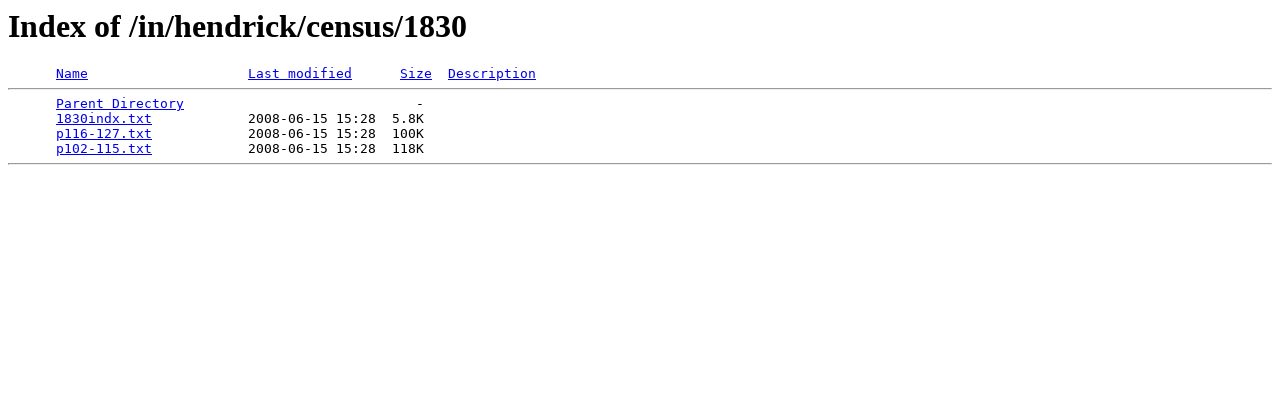

--- FILE ---
content_type: text/html;charset=ISO-8859-1
request_url: http://files.usgwarchives.net/in/hendrick/census/1830/?C=S;O=A
body_size: 334
content:
<!DOCTYPE HTML PUBLIC "-//W3C//DTD HTML 3.2 Final//EN">
<html>
 <head>
  <title>Index of /in/hendrick/census/1830</title>
 </head>
 <body>
<h1>Index of /in/hendrick/census/1830</h1>
<pre>      <a href="?C=N;O=A">Name</a>                    <a href="?C=M;O=A">Last modified</a>      <a href="?C=S;O=D">Size</a>  <a href="?C=D;O=A">Description</a><hr>      <a href="/in/hendrick/census/">Parent Directory</a>                             -   
      <a href="1830indx.txt">1830indx.txt</a>            2008-06-15 15:28  5.8K  
      <a href="p116-127.txt">p116-127.txt</a>            2008-06-15 15:28  100K  
      <a href="p102-115.txt">p102-115.txt</a>            2008-06-15 15:28  118K  
<hr></pre>
</body></html>
